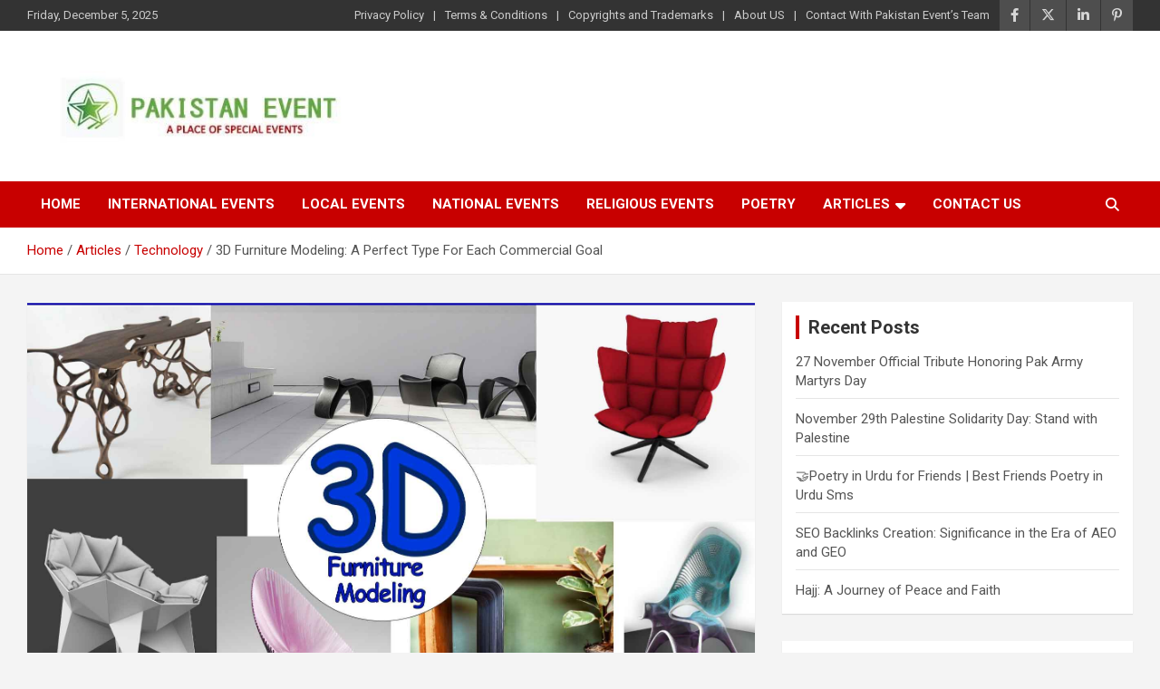

--- FILE ---
content_type: text/html; charset=UTF-8
request_url: https://pakistanevent.com/3d-furniture-modeling-a-perfect-type-for-each-commercial-goal/
body_size: 14851
content:
<!doctype html>
<html lang="en-US">
<head>
	
	<meta name="google-site-verification" content="riES_Eow8RenfH-wyquxQ038gKxRW8LM8rFH75By3cw" />
	
	<meta charset="UTF-8">
	<meta name="viewport" content="width=device-width, initial-scale=1, shrink-to-fit=no">
	<link rel="profile" href="https://gmpg.org/xfn/11">

	<meta name='robots' content='index, follow, max-image-preview:large, max-snippet:-1, max-video-preview:-1' />
	<style>img:is([sizes="auto" i], [sizes^="auto," i]) { contain-intrinsic-size: 3000px 1500px }</style>
	
	<!-- This site is optimized with the Yoast SEO plugin v25.9 - https://yoast.com/wordpress/plugins/seo/ -->
	<title>3D Furniture Modeling: A Perfect Type For Each Commercial Goal</title>
	<meta name="description" content="3D Furniture Modeling For Promotional Materials In the event that outreach group needs pictures for indexes or other special materials quick." />
	<link rel="canonical" href="https://pakistanevent.com/3d-furniture-modeling-a-perfect-type-for-each-commercial-goal/" />
	<meta property="og:locale" content="en_US" />
	<meta property="og:type" content="article" />
	<meta property="og:title" content="3D Furniture Modeling: A Perfect Type For Each Commercial Goal" />
	<meta property="og:description" content="3D Furniture Modeling For Promotional Materials In the event that outreach group needs pictures for indexes or other special materials quick." />
	<meta property="og:url" content="https://pakistanevent.com/3d-furniture-modeling-a-perfect-type-for-each-commercial-goal/" />
	<meta property="og:site_name" content="Pakistan Event" />
	<meta property="article:publisher" content="https://www.facebook.com/pakistan.special.event" />
	<meta property="article:published_time" content="2021-05-22T06:21:11+00:00" />
	<meta property="article:modified_time" content="2022-08-11T07:51:54+00:00" />
	<meta property="og:image" content="https://pakistanevent.com/wp-content/uploads/2021/05/Untitled-2.jpg" />
	<meta property="og:image:width" content="1920" />
	<meta property="og:image:height" content="1080" />
	<meta property="og:image:type" content="image/jpeg" />
	<meta name="author" content="Ahsan Ali" />
	<meta name="twitter:card" content="summary_large_image" />
	<meta name="twitter:creator" content="@Pakistan_event" />
	<meta name="twitter:site" content="@Pakistan_event" />
	<meta name="twitter:label1" content="Written by" />
	<meta name="twitter:data1" content="Ahsan Ali" />
	<meta name="twitter:label2" content="Est. reading time" />
	<meta name="twitter:data2" content="4 minutes" />
	<script type="application/ld+json" class="yoast-schema-graph">{"@context":"https://schema.org","@graph":[{"@type":"Article","@id":"https://pakistanevent.com/3d-furniture-modeling-a-perfect-type-for-each-commercial-goal/#article","isPartOf":{"@id":"https://pakistanevent.com/3d-furniture-modeling-a-perfect-type-for-each-commercial-goal/"},"author":{"name":"Ahsan Ali","@id":"https://pakistanevent.com/#/schema/person/05b82c2e83de89855cfa2e5fb814dd12"},"headline":"3D Furniture Modeling: A Perfect Type For Each Commercial Goal","datePublished":"2021-05-22T06:21:11+00:00","dateModified":"2022-08-11T07:51:54+00:00","mainEntityOfPage":{"@id":"https://pakistanevent.com/3d-furniture-modeling-a-perfect-type-for-each-commercial-goal/"},"wordCount":1164,"commentCount":0,"publisher":{"@id":"https://pakistanevent.com/#organization"},"image":{"@id":"https://pakistanevent.com/3d-furniture-modeling-a-perfect-type-for-each-commercial-goal/#primaryimage"},"thumbnailUrl":"https://pakistanevent.com/wp-content/uploads/2021/05/Untitled-2.jpg","keywords":["3d furniture design","3d furniture drawing","3d furniture library","3D Furniture Modeling","3d furniture sketchup","classic furniture 3d models","luxury furniture 3d models","rendered floor plan"],"articleSection":["Technology"],"inLanguage":"en-US","potentialAction":[{"@type":"CommentAction","name":"Comment","target":["https://pakistanevent.com/3d-furniture-modeling-a-perfect-type-for-each-commercial-goal/#respond"]}]},{"@type":"WebPage","@id":"https://pakistanevent.com/3d-furniture-modeling-a-perfect-type-for-each-commercial-goal/","url":"https://pakistanevent.com/3d-furniture-modeling-a-perfect-type-for-each-commercial-goal/","name":"3D Furniture Modeling: A Perfect Type For Each Commercial Goal","isPartOf":{"@id":"https://pakistanevent.com/#website"},"primaryImageOfPage":{"@id":"https://pakistanevent.com/3d-furniture-modeling-a-perfect-type-for-each-commercial-goal/#primaryimage"},"image":{"@id":"https://pakistanevent.com/3d-furniture-modeling-a-perfect-type-for-each-commercial-goal/#primaryimage"},"thumbnailUrl":"https://pakistanevent.com/wp-content/uploads/2021/05/Untitled-2.jpg","datePublished":"2021-05-22T06:21:11+00:00","dateModified":"2022-08-11T07:51:54+00:00","description":"3D Furniture Modeling For Promotional Materials In the event that outreach group needs pictures for indexes or other special materials quick.","breadcrumb":{"@id":"https://pakistanevent.com/3d-furniture-modeling-a-perfect-type-for-each-commercial-goal/#breadcrumb"},"inLanguage":"en-US","potentialAction":[{"@type":"ReadAction","target":["https://pakistanevent.com/3d-furniture-modeling-a-perfect-type-for-each-commercial-goal/"]}]},{"@type":"ImageObject","inLanguage":"en-US","@id":"https://pakistanevent.com/3d-furniture-modeling-a-perfect-type-for-each-commercial-goal/#primaryimage","url":"https://pakistanevent.com/wp-content/uploads/2021/05/Untitled-2.jpg","contentUrl":"https://pakistanevent.com/wp-content/uploads/2021/05/Untitled-2.jpg","width":1920,"height":1080},{"@type":"BreadcrumbList","@id":"https://pakistanevent.com/3d-furniture-modeling-a-perfect-type-for-each-commercial-goal/#breadcrumb","itemListElement":[{"@type":"ListItem","position":1,"name":"Home","item":"https://pakistanevent.com/"},{"@type":"ListItem","position":2,"name":"3D Furniture Modeling: A Perfect Type For Each Commercial Goal"}]},{"@type":"WebSite","@id":"https://pakistanevent.com/#website","url":"https://pakistanevent.com/","name":"Pakistan Event","description":"Place of Special Events","publisher":{"@id":"https://pakistanevent.com/#organization"},"potentialAction":[{"@type":"SearchAction","target":{"@type":"EntryPoint","urlTemplate":"https://pakistanevent.com/?s={search_term_string}"},"query-input":{"@type":"PropertyValueSpecification","valueRequired":true,"valueName":"search_term_string"}}],"inLanguage":"en-US"},{"@type":"Organization","@id":"https://pakistanevent.com/#organization","name":"Pakistan Event","url":"https://pakistanevent.com/","logo":{"@type":"ImageObject","inLanguage":"en-US","@id":"https://pakistanevent.com/#/schema/logo/image/","url":"https://pakistanevent.com/wp-content/uploads/2021/04/logo.png","contentUrl":"https://pakistanevent.com/wp-content/uploads/2021/04/logo.png","width":1200,"height":1200,"caption":"Pakistan Event"},"image":{"@id":"https://pakistanevent.com/#/schema/logo/image/"},"sameAs":["https://www.facebook.com/pakistan.special.event","https://x.com/Pakistan_event"]},{"@type":"Person","@id":"https://pakistanevent.com/#/schema/person/05b82c2e83de89855cfa2e5fb814dd12","name":"Ahsan Ali","image":{"@type":"ImageObject","inLanguage":"en-US","@id":"https://pakistanevent.com/#/schema/person/image/","url":"https://secure.gravatar.com/avatar/e6fe31a28118b389e35cd86d759164358120887046370cf17a9b6c298a640374?s=96&d=mm&r=g","contentUrl":"https://secure.gravatar.com/avatar/e6fe31a28118b389e35cd86d759164358120887046370cf17a9b6c298a640374?s=96&d=mm&r=g","caption":"Ahsan Ali"},"sameAs":["https://pakistanevent.com"],"url":"https://pakistanevent.com/author/admin/"}]}</script>
	<!-- / Yoast SEO plugin. -->


<link rel='dns-prefetch' href='//fonts.googleapis.com' />
<link rel="alternate" type="application/rss+xml" title="Pakistan Event &raquo; Feed" href="https://pakistanevent.com/feed/" />
<link rel="alternate" type="application/rss+xml" title="Pakistan Event &raquo; Comments Feed" href="https://pakistanevent.com/comments/feed/" />
<link rel="alternate" type="application/rss+xml" title="Pakistan Event &raquo; 3D Furniture Modeling: A Perfect Type For Each Commercial Goal Comments Feed" href="https://pakistanevent.com/3d-furniture-modeling-a-perfect-type-for-each-commercial-goal/feed/" />
<style id='wp-emoji-styles-inline-css' type='text/css'>

	img.wp-smiley, img.emoji {
		display: inline !important;
		border: none !important;
		box-shadow: none !important;
		height: 1em !important;
		width: 1em !important;
		margin: 0 0.07em !important;
		vertical-align: -0.1em !important;
		background: none !important;
		padding: 0 !important;
	}
</style>
<link rel='stylesheet' id='wp-block-library-css' href='https://pakistanevent.com/wp-includes/css/dist/block-library/style.min.css?ver=6.8.3' type='text/css' media='all' />
<style id='classic-theme-styles-inline-css' type='text/css'>
/*! This file is auto-generated */
.wp-block-button__link{color:#fff;background-color:#32373c;border-radius:9999px;box-shadow:none;text-decoration:none;padding:calc(.667em + 2px) calc(1.333em + 2px);font-size:1.125em}.wp-block-file__button{background:#32373c;color:#fff;text-decoration:none}
</style>
<style id='global-styles-inline-css' type='text/css'>
:root{--wp--preset--aspect-ratio--square: 1;--wp--preset--aspect-ratio--4-3: 4/3;--wp--preset--aspect-ratio--3-4: 3/4;--wp--preset--aspect-ratio--3-2: 3/2;--wp--preset--aspect-ratio--2-3: 2/3;--wp--preset--aspect-ratio--16-9: 16/9;--wp--preset--aspect-ratio--9-16: 9/16;--wp--preset--color--black: #000000;--wp--preset--color--cyan-bluish-gray: #abb8c3;--wp--preset--color--white: #ffffff;--wp--preset--color--pale-pink: #f78da7;--wp--preset--color--vivid-red: #cf2e2e;--wp--preset--color--luminous-vivid-orange: #ff6900;--wp--preset--color--luminous-vivid-amber: #fcb900;--wp--preset--color--light-green-cyan: #7bdcb5;--wp--preset--color--vivid-green-cyan: #00d084;--wp--preset--color--pale-cyan-blue: #8ed1fc;--wp--preset--color--vivid-cyan-blue: #0693e3;--wp--preset--color--vivid-purple: #9b51e0;--wp--preset--gradient--vivid-cyan-blue-to-vivid-purple: linear-gradient(135deg,rgba(6,147,227,1) 0%,rgb(155,81,224) 100%);--wp--preset--gradient--light-green-cyan-to-vivid-green-cyan: linear-gradient(135deg,rgb(122,220,180) 0%,rgb(0,208,130) 100%);--wp--preset--gradient--luminous-vivid-amber-to-luminous-vivid-orange: linear-gradient(135deg,rgba(252,185,0,1) 0%,rgba(255,105,0,1) 100%);--wp--preset--gradient--luminous-vivid-orange-to-vivid-red: linear-gradient(135deg,rgba(255,105,0,1) 0%,rgb(207,46,46) 100%);--wp--preset--gradient--very-light-gray-to-cyan-bluish-gray: linear-gradient(135deg,rgb(238,238,238) 0%,rgb(169,184,195) 100%);--wp--preset--gradient--cool-to-warm-spectrum: linear-gradient(135deg,rgb(74,234,220) 0%,rgb(151,120,209) 20%,rgb(207,42,186) 40%,rgb(238,44,130) 60%,rgb(251,105,98) 80%,rgb(254,248,76) 100%);--wp--preset--gradient--blush-light-purple: linear-gradient(135deg,rgb(255,206,236) 0%,rgb(152,150,240) 100%);--wp--preset--gradient--blush-bordeaux: linear-gradient(135deg,rgb(254,205,165) 0%,rgb(254,45,45) 50%,rgb(107,0,62) 100%);--wp--preset--gradient--luminous-dusk: linear-gradient(135deg,rgb(255,203,112) 0%,rgb(199,81,192) 50%,rgb(65,88,208) 100%);--wp--preset--gradient--pale-ocean: linear-gradient(135deg,rgb(255,245,203) 0%,rgb(182,227,212) 50%,rgb(51,167,181) 100%);--wp--preset--gradient--electric-grass: linear-gradient(135deg,rgb(202,248,128) 0%,rgb(113,206,126) 100%);--wp--preset--gradient--midnight: linear-gradient(135deg,rgb(2,3,129) 0%,rgb(40,116,252) 100%);--wp--preset--font-size--small: 13px;--wp--preset--font-size--medium: 20px;--wp--preset--font-size--large: 36px;--wp--preset--font-size--x-large: 42px;--wp--preset--spacing--20: 0.44rem;--wp--preset--spacing--30: 0.67rem;--wp--preset--spacing--40: 1rem;--wp--preset--spacing--50: 1.5rem;--wp--preset--spacing--60: 2.25rem;--wp--preset--spacing--70: 3.38rem;--wp--preset--spacing--80: 5.06rem;--wp--preset--shadow--natural: 6px 6px 9px rgba(0, 0, 0, 0.2);--wp--preset--shadow--deep: 12px 12px 50px rgba(0, 0, 0, 0.4);--wp--preset--shadow--sharp: 6px 6px 0px rgba(0, 0, 0, 0.2);--wp--preset--shadow--outlined: 6px 6px 0px -3px rgba(255, 255, 255, 1), 6px 6px rgba(0, 0, 0, 1);--wp--preset--shadow--crisp: 6px 6px 0px rgba(0, 0, 0, 1);}:where(.is-layout-flex){gap: 0.5em;}:where(.is-layout-grid){gap: 0.5em;}body .is-layout-flex{display: flex;}.is-layout-flex{flex-wrap: wrap;align-items: center;}.is-layout-flex > :is(*, div){margin: 0;}body .is-layout-grid{display: grid;}.is-layout-grid > :is(*, div){margin: 0;}:where(.wp-block-columns.is-layout-flex){gap: 2em;}:where(.wp-block-columns.is-layout-grid){gap: 2em;}:where(.wp-block-post-template.is-layout-flex){gap: 1.25em;}:where(.wp-block-post-template.is-layout-grid){gap: 1.25em;}.has-black-color{color: var(--wp--preset--color--black) !important;}.has-cyan-bluish-gray-color{color: var(--wp--preset--color--cyan-bluish-gray) !important;}.has-white-color{color: var(--wp--preset--color--white) !important;}.has-pale-pink-color{color: var(--wp--preset--color--pale-pink) !important;}.has-vivid-red-color{color: var(--wp--preset--color--vivid-red) !important;}.has-luminous-vivid-orange-color{color: var(--wp--preset--color--luminous-vivid-orange) !important;}.has-luminous-vivid-amber-color{color: var(--wp--preset--color--luminous-vivid-amber) !important;}.has-light-green-cyan-color{color: var(--wp--preset--color--light-green-cyan) !important;}.has-vivid-green-cyan-color{color: var(--wp--preset--color--vivid-green-cyan) !important;}.has-pale-cyan-blue-color{color: var(--wp--preset--color--pale-cyan-blue) !important;}.has-vivid-cyan-blue-color{color: var(--wp--preset--color--vivid-cyan-blue) !important;}.has-vivid-purple-color{color: var(--wp--preset--color--vivid-purple) !important;}.has-black-background-color{background-color: var(--wp--preset--color--black) !important;}.has-cyan-bluish-gray-background-color{background-color: var(--wp--preset--color--cyan-bluish-gray) !important;}.has-white-background-color{background-color: var(--wp--preset--color--white) !important;}.has-pale-pink-background-color{background-color: var(--wp--preset--color--pale-pink) !important;}.has-vivid-red-background-color{background-color: var(--wp--preset--color--vivid-red) !important;}.has-luminous-vivid-orange-background-color{background-color: var(--wp--preset--color--luminous-vivid-orange) !important;}.has-luminous-vivid-amber-background-color{background-color: var(--wp--preset--color--luminous-vivid-amber) !important;}.has-light-green-cyan-background-color{background-color: var(--wp--preset--color--light-green-cyan) !important;}.has-vivid-green-cyan-background-color{background-color: var(--wp--preset--color--vivid-green-cyan) !important;}.has-pale-cyan-blue-background-color{background-color: var(--wp--preset--color--pale-cyan-blue) !important;}.has-vivid-cyan-blue-background-color{background-color: var(--wp--preset--color--vivid-cyan-blue) !important;}.has-vivid-purple-background-color{background-color: var(--wp--preset--color--vivid-purple) !important;}.has-black-border-color{border-color: var(--wp--preset--color--black) !important;}.has-cyan-bluish-gray-border-color{border-color: var(--wp--preset--color--cyan-bluish-gray) !important;}.has-white-border-color{border-color: var(--wp--preset--color--white) !important;}.has-pale-pink-border-color{border-color: var(--wp--preset--color--pale-pink) !important;}.has-vivid-red-border-color{border-color: var(--wp--preset--color--vivid-red) !important;}.has-luminous-vivid-orange-border-color{border-color: var(--wp--preset--color--luminous-vivid-orange) !important;}.has-luminous-vivid-amber-border-color{border-color: var(--wp--preset--color--luminous-vivid-amber) !important;}.has-light-green-cyan-border-color{border-color: var(--wp--preset--color--light-green-cyan) !important;}.has-vivid-green-cyan-border-color{border-color: var(--wp--preset--color--vivid-green-cyan) !important;}.has-pale-cyan-blue-border-color{border-color: var(--wp--preset--color--pale-cyan-blue) !important;}.has-vivid-cyan-blue-border-color{border-color: var(--wp--preset--color--vivid-cyan-blue) !important;}.has-vivid-purple-border-color{border-color: var(--wp--preset--color--vivid-purple) !important;}.has-vivid-cyan-blue-to-vivid-purple-gradient-background{background: var(--wp--preset--gradient--vivid-cyan-blue-to-vivid-purple) !important;}.has-light-green-cyan-to-vivid-green-cyan-gradient-background{background: var(--wp--preset--gradient--light-green-cyan-to-vivid-green-cyan) !important;}.has-luminous-vivid-amber-to-luminous-vivid-orange-gradient-background{background: var(--wp--preset--gradient--luminous-vivid-amber-to-luminous-vivid-orange) !important;}.has-luminous-vivid-orange-to-vivid-red-gradient-background{background: var(--wp--preset--gradient--luminous-vivid-orange-to-vivid-red) !important;}.has-very-light-gray-to-cyan-bluish-gray-gradient-background{background: var(--wp--preset--gradient--very-light-gray-to-cyan-bluish-gray) !important;}.has-cool-to-warm-spectrum-gradient-background{background: var(--wp--preset--gradient--cool-to-warm-spectrum) !important;}.has-blush-light-purple-gradient-background{background: var(--wp--preset--gradient--blush-light-purple) !important;}.has-blush-bordeaux-gradient-background{background: var(--wp--preset--gradient--blush-bordeaux) !important;}.has-luminous-dusk-gradient-background{background: var(--wp--preset--gradient--luminous-dusk) !important;}.has-pale-ocean-gradient-background{background: var(--wp--preset--gradient--pale-ocean) !important;}.has-electric-grass-gradient-background{background: var(--wp--preset--gradient--electric-grass) !important;}.has-midnight-gradient-background{background: var(--wp--preset--gradient--midnight) !important;}.has-small-font-size{font-size: var(--wp--preset--font-size--small) !important;}.has-medium-font-size{font-size: var(--wp--preset--font-size--medium) !important;}.has-large-font-size{font-size: var(--wp--preset--font-size--large) !important;}.has-x-large-font-size{font-size: var(--wp--preset--font-size--x-large) !important;}
:where(.wp-block-post-template.is-layout-flex){gap: 1.25em;}:where(.wp-block-post-template.is-layout-grid){gap: 1.25em;}
:where(.wp-block-columns.is-layout-flex){gap: 2em;}:where(.wp-block-columns.is-layout-grid){gap: 2em;}
:root :where(.wp-block-pullquote){font-size: 1.5em;line-height: 1.6;}
</style>
<link rel='stylesheet' id='contact-form-7-css' href='https://pakistanevent.com/wp-content/plugins/contact-form-7/includes/css/styles.css?ver=6.1.4' type='text/css' media='all' />
<link rel='stylesheet' id='bootstrap-style-css' href='https://pakistanevent.com/wp-content/themes/newscard/assets/library/bootstrap/css/bootstrap.min.css?ver=4.0.0' type='text/css' media='all' />
<link rel='stylesheet' id='font-awesome-style-css' href='https://pakistanevent.com/wp-content/themes/newscard/assets/library/font-awesome/css/all.min.css?ver=6.8.3' type='text/css' media='all' />
<link rel='stylesheet' id='newscard-google-fonts-css' href='//fonts.googleapis.com/css?family=Roboto%3A100%2C300%2C300i%2C400%2C400i%2C500%2C500i%2C700%2C700i&#038;ver=6.8.3' type='text/css' media='all' />
<link rel='stylesheet' id='newscard-style-css' href='https://pakistanevent.com/wp-content/themes/newscard/style.css?ver=6.8.3' type='text/css' media='all' />
<script type="text/javascript" src="https://pakistanevent.com/wp-includes/js/jquery/jquery.min.js?ver=3.7.1" id="jquery-core-js"></script>
<script type="text/javascript" src="https://pakistanevent.com/wp-includes/js/jquery/jquery-migrate.min.js?ver=3.4.1" id="jquery-migrate-js"></script>
<!--[if lt IE 9]>
<script type="text/javascript" src="https://pakistanevent.com/wp-content/themes/newscard/assets/js/html5.js?ver=3.7.3" id="html5-js"></script>
<![endif]-->
<link rel="https://api.w.org/" href="https://pakistanevent.com/wp-json/" /><link rel="alternate" title="JSON" type="application/json" href="https://pakistanevent.com/wp-json/wp/v2/posts/706" /><link rel="EditURI" type="application/rsd+xml" title="RSD" href="https://pakistanevent.com/xmlrpc.php?rsd" />
<meta name="generator" content="WordPress 6.8.3" />
<link rel='shortlink' href='https://pakistanevent.com/?p=706' />
<link rel="alternate" title="oEmbed (JSON)" type="application/json+oembed" href="https://pakistanevent.com/wp-json/oembed/1.0/embed?url=https%3A%2F%2Fpakistanevent.com%2F3d-furniture-modeling-a-perfect-type-for-each-commercial-goal%2F" />
<link rel="alternate" title="oEmbed (XML)" type="text/xml+oembed" href="https://pakistanevent.com/wp-json/oembed/1.0/embed?url=https%3A%2F%2Fpakistanevent.com%2F3d-furniture-modeling-a-perfect-type-for-each-commercial-goal%2F&#038;format=xml" />
<link rel="pingback" href="https://pakistanevent.com/xmlrpc.php">		<style type="text/css">
					.site-title,
			.site-description {
				position: absolute;
				clip: rect(1px, 1px, 1px, 1px);
			}
				</style>
		<link rel="icon" href="https://pakistanevent.com/wp-content/uploads/2021/12/cropped-Logo-32x32.jpg" sizes="32x32" />
<link rel="icon" href="https://pakistanevent.com/wp-content/uploads/2021/12/cropped-Logo-192x192.jpg" sizes="192x192" />
<link rel="apple-touch-icon" href="https://pakistanevent.com/wp-content/uploads/2021/12/cropped-Logo-180x180.jpg" />
<meta name="msapplication-TileImage" content="https://pakistanevent.com/wp-content/uploads/2021/12/cropped-Logo-270x270.jpg" />
</head>

<body class="wp-singular post-template-default single single-post postid-706 single-format-standard wp-custom-logo wp-theme-newscard theme-body group-blog">

<div id="page" class="site">
	<a class="skip-link screen-reader-text" href="#content">Skip to content</a>
	
	<header id="masthead" class="site-header">
					<div class="info-bar infobar-links-on">
				<div class="container">
					<div class="row gutter-10">
						<div class="col col-sm contact-section">
							<div class="date">
								<ul><li>Friday, December 5, 2025</li></ul>
							</div>
						</div><!-- .contact-section -->

													<div class="col-auto social-profiles order-md-3">
								
		<ul class="clearfix">
							<li><a target="_blank" rel="noopener noreferrer" href="https://www.facebook.com/pakistan.special.event"></a></li>
							<li><a target="_blank" rel="noopener noreferrer" href="https://twitter.com/Pakistan_event"></a></li>
							<li><a target="_blank" rel="noopener noreferrer" href="https://www.linkedin.com/in/pakistanevent/"></a></li>
							<li><a target="_blank" rel="noopener noreferrer" href="https://www.pinterest.com/pakistanevent/"></a></li>
					</ul>
								</div><!-- .social-profile -->
													<div class="col-md-auto infobar-links order-md-2">
								<button class="infobar-links-menu-toggle">Responsive Menu</button>
								<ul class="clearfix"><li id="menu-item-87" class="menu-item menu-item-type-post_type menu-item-object-page menu-item-privacy-policy menu-item-87"><a rel="privacy-policy" href="https://pakistanevent.com/privacy-policy/">Privacy Policy</a></li>
<li id="menu-item-90" class="menu-item menu-item-type-post_type menu-item-object-page menu-item-90"><a href="https://pakistanevent.com/terms-conditions/">Terms &#038; Conditions</a></li>
<li id="menu-item-89" class="menu-item menu-item-type-post_type menu-item-object-page menu-item-89"><a href="https://pakistanevent.com/copyright/">Copyrights and Trademarks</a></li>
<li id="menu-item-105" class="menu-item menu-item-type-post_type menu-item-object-page menu-item-105"><a href="https://pakistanevent.com/about-us/">About US</a></li>
<li id="menu-item-2525" class="menu-item menu-item-type-post_type menu-item-object-page menu-item-2525"><a href="https://pakistanevent.com/contact-us/">Contact With Pakistan Event&#8217;s Team</a></li>
</ul>							</div><!-- .infobar-links -->
											</div><!-- .row -->
          		</div><!-- .container -->
        	</div><!-- .infobar -->
        		<nav class="navbar navbar-expand-lg d-block">
			<div class="navbar-head" >
				<div class="container">
					<div class="row navbar-head-row align-items-center">
						<div class="col-lg-4">
							<div class="site-branding navbar-brand">
								<a href="https://pakistanevent.com/" class="custom-logo-link" rel="home"><img width="430" height="118" src="https://pakistanevent.com/wp-content/uploads/2021/12/cropped-Pakistan-event.jpg" class="custom-logo" alt="Pakistan Event" decoding="async" fetchpriority="high" srcset="https://pakistanevent.com/wp-content/uploads/2021/12/cropped-Pakistan-event.jpg 430w, https://pakistanevent.com/wp-content/uploads/2021/12/cropped-Pakistan-event-300x82.jpg 300w" sizes="(max-width: 430px) 100vw, 430px" /></a>									<h2 class="site-title"><a href="https://pakistanevent.com/" rel="home">Pakistan Event</a></h2>
																	<p class="site-description">Place of Special Events</p>
															</div><!-- .site-branding .navbar-brand -->
						</div>
											</div><!-- .row -->
				</div><!-- .container -->
			</div><!-- .navbar-head -->
			<div class="navigation-bar">
				<div class="navigation-bar-top">
					<div class="container">
						<button class="navbar-toggler menu-toggle" type="button" data-toggle="collapse" data-target="#navbarCollapse" aria-controls="navbarCollapse" aria-expanded="false" aria-label="Toggle navigation"></button>
						<span class="search-toggle"></span>
					</div><!-- .container -->
					<div class="search-bar">
						<div class="container">
							<div class="search-block off">
								<form action="https://pakistanevent.com/" method="get" class="search-form">
	<label class="assistive-text"> Search </label>
	<div class="input-group">
		<input type="search" value="" placeholder="Search" class="form-control s" name="s">
		<div class="input-group-prepend">
			<button class="btn btn-theme">Search</button>
		</div>
	</div>
</form><!-- .search-form -->
							</div><!-- .search-box -->
						</div><!-- .container -->
					</div><!-- .search-bar -->
				</div><!-- .navigation-bar-top -->
				<div class="navbar-main">
					<div class="container">
						<div class="collapse navbar-collapse" id="navbarCollapse">
							<div id="site-navigation" class="main-navigation nav-uppercase" role="navigation">
								<ul class="nav-menu navbar-nav d-lg-block"><li id="menu-item-621" class="menu-item menu-item-type-custom menu-item-object-custom menu-item-home menu-item-621"><a href="https://pakistanevent.com/">Home</a></li>
<li id="menu-item-935" class="menu-item menu-item-type-taxonomy menu-item-object-category menu-item-935"><a href="https://pakistanevent.com/category/international-events/">International Events</a></li>
<li id="menu-item-936" class="menu-item menu-item-type-taxonomy menu-item-object-category menu-item-936"><a href="https://pakistanevent.com/category/local-events/">Local Events</a></li>
<li id="menu-item-937" class="menu-item menu-item-type-taxonomy menu-item-object-category menu-item-937"><a href="https://pakistanevent.com/category/national-events/">National Events</a></li>
<li id="menu-item-3351" class="menu-item menu-item-type-taxonomy menu-item-object-category menu-item-3351"><a href="https://pakistanevent.com/category/religious-events/">Religious Events</a></li>
<li id="menu-item-3350" class="menu-item menu-item-type-taxonomy menu-item-object-category menu-item-3350"><a href="https://pakistanevent.com/category/poetry/">Poetry</a></li>
<li id="menu-item-3352" class="menu-item menu-item-type-taxonomy menu-item-object-category current-post-ancestor menu-item-has-children menu-item-3352"><a href="https://pakistanevent.com/category/articles/">Articles</a>
<ul class="sub-menu">
	<li id="menu-item-3356" class="menu-item menu-item-type-taxonomy menu-item-object-category current-post-ancestor current-menu-parent current-post-parent menu-item-3356"><a href="https://pakistanevent.com/category/articles/technology/">Technology</a></li>
	<li id="menu-item-3431" class="menu-item menu-item-type-taxonomy menu-item-object-category menu-item-3431"><a href="https://pakistanevent.com/category/articles/fashion/">Fashion</a></li>
	<li id="menu-item-3432" class="menu-item menu-item-type-taxonomy menu-item-object-category menu-item-3432"><a href="https://pakistanevent.com/category/articles/lifestyle/">Lifestyle</a></li>
	<li id="menu-item-3429" class="menu-item menu-item-type-taxonomy menu-item-object-category menu-item-3429"><a href="https://pakistanevent.com/category/articles/business/">Business</a></li>
	<li id="menu-item-3430" class="menu-item menu-item-type-taxonomy menu-item-object-category menu-item-3430"><a href="https://pakistanevent.com/category/articles/education/">Education</a></li>
	<li id="menu-item-3355" class="menu-item menu-item-type-taxonomy menu-item-object-category menu-item-3355"><a href="https://pakistanevent.com/category/articles/gifts/">Gifts</a></li>
	<li id="menu-item-3354" class="menu-item menu-item-type-taxonomy menu-item-object-category menu-item-3354"><a href="https://pakistanevent.com/category/articles/gaming/">Gaming</a></li>
	<li id="menu-item-3428" class="menu-item menu-item-type-taxonomy menu-item-object-category menu-item-3428"><a href="https://pakistanevent.com/category/articles/auto/">Auto</a></li>
	<li id="menu-item-3433" class="menu-item menu-item-type-taxonomy menu-item-object-category menu-item-3433"><a href="https://pakistanevent.com/category/articles/tips-tricks/">Tips &amp; Tricks</a></li>
</ul>
</li>
<li id="menu-item-3989" class="menu-item menu-item-type-custom menu-item-object-custom menu-item-3989"><a href="https://pakistanevent.com/contact-us/">Contact US</a></li>
</ul>							</div><!-- #site-navigation .main-navigation -->
						</div><!-- .navbar-collapse -->
						<div class="nav-search">
							<span class="search-toggle"></span>
						</div><!-- .nav-search -->
					</div><!-- .container -->
				</div><!-- .navbar-main -->
			</div><!-- .navigation-bar -->
		</nav><!-- .navbar -->

		
		
					<div id="breadcrumb">
				<div class="container">
					<div role="navigation" aria-label="Breadcrumbs" class="breadcrumb-trail breadcrumbs" itemprop="breadcrumb"><ul class="trail-items" itemscope itemtype="http://schema.org/BreadcrumbList"><meta name="numberOfItems" content="4" /><meta name="itemListOrder" content="Ascending" /><li itemprop="itemListElement" itemscope itemtype="http://schema.org/ListItem" class="trail-item trail-begin"><a href="https://pakistanevent.com/" rel="home" itemprop="item"><span itemprop="name">Home</span></a><meta itemprop="position" content="1" /></li><li itemprop="itemListElement" itemscope itemtype="http://schema.org/ListItem" class="trail-item"><a href="https://pakistanevent.com/category/articles/" itemprop="item"><span itemprop="name">Articles</span></a><meta itemprop="position" content="2" /></li><li itemprop="itemListElement" itemscope itemtype="http://schema.org/ListItem" class="trail-item"><a href="https://pakistanevent.com/category/articles/technology/" itemprop="item"><span itemprop="name">Technology</span></a><meta itemprop="position" content="3" /></li><li itemprop="itemListElement" itemscope itemtype="http://schema.org/ListItem" class="trail-item trail-end"><span itemprop="name">3D Furniture Modeling: A Perfect Type For Each Commercial Goal</span><meta itemprop="position" content="4" /></li></ul></div>				</div>
			</div><!-- .breadcrumb -->
			</header><!-- #masthead --><div id="content" class="site-content">
	<div class="container">
		<div class="row justify-content-center site-content-row">
			<div id="primary" class="content-area col-lg-8">
				<main id="main" class="site-main">

						<div class="post-706 post type-post status-publish format-standard has-post-thumbnail hentry category-technology tag-3d-furniture-design tag-3d-furniture-drawing tag-3d-furniture-library tag-3d-furniture-modeling tag-3d-furniture-sketchup tag-classic-furniture-3d-models tag-luxury-furniture-3d-models tag-rendered-floor-plan">

		
					<figure class="post-featured-image page-single-img-wrap">
						<div class="post-img" style="background-image: url('https://pakistanevent.com/wp-content/uploads/2021/05/Untitled-2.jpg');"></div>
											</figure><!-- .post-featured-image .page-single-img-wrap -->

				
				<div class="entry-meta category-meta">
					<div class="cat-links"><a href="https://pakistanevent.com/category/articles/technology/" rel="category tag">Technology</a></div>
				</div><!-- .entry-meta -->

			
					<header class="entry-header">
				<h1 class="entry-title">3D Furniture Modeling: A Perfect Type For Each Commercial Goal</h1>
									<div class="entry-meta">
						<div class="date"><a href="https://pakistanevent.com/3d-furniture-modeling-a-perfect-type-for-each-commercial-goal/" title="3D Furniture Modeling: A Perfect Type For Each Commercial Goal">May 22, 2021</a> </div> <div class="by-author vcard author"><a href="https://pakistanevent.com/author/admin/">Ahsan Ali</a> </div>											</div><!-- .entry-meta -->
								</header>
				<div class="entry-content">
			
<p>3D furniture modeling displaying is a compelling method of delivering visuals for showcasing. CGI is quicker to make than photographs and yields something very similar or better outcomes – 3D symbolism fits any business objectives easily. In any case, there is as yet an inquiry – what sort of furniture 3D demonstrating to arrange from a 3D <a href="https://skrenders.com/3d-floor-plan/">rendered floor plan</a> organization? All things considered, there is no &#8220;one size fits all&#8221; with regards to CG visuals. To discover, go along with us today as we investigate various methods of utilizing such pictures just as which type is awesome every one of those objectives.&nbsp;</p>



<h2 class="wp-block-heading">What is 3D Furniture Modeling?</h2>



<p>People from different corporations turn to 3D modelmaking for artistic purposes. For manufacturing, the household-we need a 3D model-making service, at the point when we want to create commercial 3D demonstrations and when we have to develop high-level 3D previews. 3D model simulators come with a variety of means of obtaining amazing videos. They not only suit in this behalf of shop bidders, real estate agents, trading companies, product developers, etc. in this manner, they also benefit the society. For example, real estate developers need a 3D printing solution to acquire the rendering or presentation of small residences. 3D Simulators: A Growing Trend In case you have not heard about 3D simulators at some point in time, it is likely that you would be unaware of their potentials.</p>



<h2 class="wp-block-heading">The Different Types of 3D Furniture Modeling</h2>



<figure class="wp-block-image size-large"><img decoding="async" width="1024" height="576" src="https://pakistanevent.com/wp-content/uploads/2021/10/The-Different-Types-of-3D-Furniture-Modeling-1024x576.jpg" alt="The Different Types of 3D Furniture Modeling
" class="wp-image-3127" srcset="https://pakistanevent.com/wp-content/uploads/2021/10/The-Different-Types-of-3D-Furniture-Modeling-1024x576.jpg 1024w, https://pakistanevent.com/wp-content/uploads/2021/10/The-Different-Types-of-3D-Furniture-Modeling-300x169.jpg 300w, https://pakistanevent.com/wp-content/uploads/2021/10/The-Different-Types-of-3D-Furniture-Modeling-768x432.jpg 768w, https://pakistanevent.com/wp-content/uploads/2021/10/The-Different-Types-of-3D-Furniture-Modeling-1536x864.jpg 1536w, https://pakistanevent.com/wp-content/uploads/2021/10/The-Different-Types-of-3D-Furniture-Modeling.jpg 1920w" sizes="(max-width: 1024px) 100vw, 1024px" /></figure>



<p>There are various 3D modeling solutions in the market – rendering, animation, rapid 3D modeling, and modeling. Renderings Reserve models typically take an enormous amount of time since they are rendered into digital photographs, so they are converted into 3D images. The models are then analyzed and transferred into software, yielding them a multi-platform and even on-screen compatible presentation format. Finally, an animated 3D model is created using graphics software, mostly movie animation software. Rapid 3D Modeling Reverse engineering new visual computer software involves assembling the best of three models; an interior, exterior, and sectional drawing.</p>



<p>See More: <a href="https://eliteflowcontrol.uk/files/process-equipment.pdf" target="_blank" rel="noreferrer noopener">gas pressure regulating and metering station pdf</a> , <strong><a href="https://eliteflowcontrol.uk/lpg-equipment/" target="_blank" rel="noreferrer noopener">lpg equipment</a></strong></p>



<h2 class="wp-block-heading">How Does 3D Furniture Modeling Help your Business?</h2>



<p>You see, 3D furniture modeling turns out to be a decent method to deliver visuals for your commercial organization. No, it is not something generally requested by users who want to present their websites. However, there is a preponderance of objects for you to choose from for creating a stunning 3D model. These can be for your business idea, for instance, 3D models of various vehicles and types of furniture items. Using 3D created models, you can be sure that your concept will be presented appealingly. In this manner, 3D content can either be sold or unitized for free as a part of an informative booklet, with the 3D model used in helping your visitor get a better appreciation of your idea.</p>



<h3 class="wp-block-heading">#1. 3D Furniture Modeling For Promotional Materials&nbsp;</h3>



<p>In the event that outreach group needs pictures for indexes or other special materials quick. This calls for 3D furniture displaying – specifically item shots or ways of life. Item shots are bread-and-butter or item promoting. These are for the most part modest and quick to make. However set aside a long effort to clean and made to look wonderful and alluring. While ways of life are costly, difficult to make, require inside plan skill. Yet are significantly more successful at exhibiting stock in fitting conditions. </p>



<p>There are a few 3D displaying types that are utilized for making item shots and ways of life. And &#8220;best&#8221; relies upon what is the expected nature of results. Polygonal models are quicker and less expensive to make. Yet the degree of detail is restricted to the amount of polygons – a decent answer for normal or basic plans. 3D chiseling is the total inverse – such models are difficult to make and require fastidious. They work costly that solitary experts are able to do. Yet the outcomes pay off by being beautiful and hyper-nitty gritty, with even smallest subtleties being apparent – ideal for great furnishings.&nbsp;</p>



<h3 class="wp-block-heading">#2. 3D Furniture Modeling For Interactive Media&nbsp;</h3>



<p>New furniture plans need enlightening and shocking introductions – and this is the place where computer generated reality comes in. Why show static pictures when you can allow customers to connect with objects, turn them and experience their quality direct? Another methodology for advancing your furniture plans is through expanded reality applications. They permit possible clients to perceive how individual bits of your product fit their conditions. Regardless, there is one kind of 3D furniture demonstrating that is reasonable for intelligent media. NURMS, a more refined rendition of polygon displaying. Such models are classified &#8220;shells&#8221;, they consume less memory space. They have close to none vulnerable sides and look nitty gritty enough. So, that it&#8217;s practically difficult to track down polygon creases with unaided eye.&nbsp;</p>



<h3 class="wp-block-heading">#3. 3D Furniture Modeling For Product Websites&nbsp;</h3>



<p>Conventional promoting techniques are staying put so 3D item displaying for lean showcasing is as yet a substantial speculation. However, online business is ruling the market, and your sites need excellent visuals to back up item pages. Actually like with limited time materials item 3D displaying for sites can come in type of item shots and ways of life. Notwithstanding, present day clients need more from content they are seeing. Zoom-in, 360-degree see and different capacities would make your furniture substantially more satisfactory than static pictures. The previous would require 3D chiseling for unmatched detalization, and polygon displaying is okay for the last mentioned.&nbsp;</p>



<h3 class="wp-block-heading">#4. 3D Furniture Modeling For Testing Design Prototypes&nbsp;</h3>



<p>Plan prototyping is a costly errand with no assurance that it will pay off, except if you&#8217;re utilizing CGI. Today there is no compelling reason to create real props to check whether customers discovers new things engaging – all you need is online media and excellent <strong><a href="https://pakistanevent.com/3d-furniture-modeling-a-perfect-type-for-each-commercial-goal/">3D furniture displaying</a></strong>. Request some NURMS models from a 3D item displaying organization and let the showcasing office test how great their gathering will be. Why NURMS? It&#8217;s the best trade off between looking great, being quick and modest to deliver and rectifying results until they are perfect.&nbsp;</p>



<h3 class="wp-block-heading">#5. 3D Furniture Modeling For Customer Education Content&nbsp;</h3>



<p>In the event that your organization works in particular furnishings, it would be a smart thought to give intelligent and exhaustive manuals to clients. These 3D manuals are more about programming than 3D demonstrating and rotoscoping vfx, yet last is as yet required for clear reasons. The models don&#8217;t should be intricate – basic polygon models will do fine and dandy, simply ensure that the shape is exact and associating parts are hued to ease understanding. Another utilization for 3D furniture demonstrating is client training content – intuitive leaflets that disclose how to take advantage of things customers purchase. This is more intricate than past use, so it&#8217;s a smart thought to utilize either NURMS or 3D chiseling – whichever choice works best.</p>



<p></p>
		</div><!-- entry-content -->

		<footer class="entry-meta"><span class="tag-links"><span class="label">Tags:</span> <a href="https://pakistanevent.com/tag/3d-furniture-design/" rel="tag">3d furniture design</a>, <a href="https://pakistanevent.com/tag/3d-furniture-drawing/" rel="tag">3d furniture drawing</a>, <a href="https://pakistanevent.com/tag/3d-furniture-library/" rel="tag">3d furniture library</a>, <a href="https://pakistanevent.com/tag/3d-furniture-modeling/" rel="tag">3D Furniture Modeling</a>, <a href="https://pakistanevent.com/tag/3d-furniture-sketchup/" rel="tag">3d furniture sketchup</a>, <a href="https://pakistanevent.com/tag/classic-furniture-3d-models/" rel="tag">classic furniture 3d models</a>, <a href="https://pakistanevent.com/tag/luxury-furniture-3d-models/" rel="tag">luxury furniture 3d models</a>, <a href="https://pakistanevent.com/tag/rendered-floor-plan/" rel="tag">rendered floor plan</a></span><!-- .tag-links --></footer><!-- .entry-meta -->	</div><!-- .post-706 -->

	<nav class="navigation post-navigation" aria-label="Posts">
		<h2 class="screen-reader-text">Post navigation</h2>
		<div class="nav-links"><div class="nav-previous"><a href="https://pakistanevent.com/5-tips-for-better-online-teaching-with-help-of-modern-technology/" rel="prev">5 Tips for Better Online Teaching 2021 with Help Of Modern Technology</a></div><div class="nav-next"><a href="https://pakistanevent.com/6-ways-to-cut-furniture-marketing-expenses/" rel="next">3D Product Modeling: 6 Ways It Allows To Cut Furniture Marketing Expenses</a></div></div>
	</nav>
<div id="comments" class="comments-area">

		<div id="respond" class="comment-respond">
		<h3 id="reply-title" class="comment-reply-title">Leave a Reply <small><a rel="nofollow" id="cancel-comment-reply-link" href="/3d-furniture-modeling-a-perfect-type-for-each-commercial-goal/#respond" style="display:none;">Cancel reply</a></small></h3><form action="https://pakistanevent.com/wp-comments-post.php" method="post" id="commentform" class="comment-form"><p class="comment-notes"><span id="email-notes">Your email address will not be published.</span> <span class="required-field-message">Required fields are marked <span class="required">*</span></span></p><p class="comment-form-comment"><label for="comment">Comment <span class="required">*</span></label> <textarea id="comment" name="comment" cols="45" rows="8" maxlength="65525" required></textarea></p><p class="comment-form-author"><label for="author">Name <span class="required">*</span></label> <input id="author" name="author" type="text" value="" size="30" maxlength="245" autocomplete="name" required /></p>
<p class="comment-form-email"><label for="email">Email <span class="required">*</span></label> <input id="email" name="email" type="email" value="" size="30" maxlength="100" aria-describedby="email-notes" autocomplete="email" required /></p>
<p class="comment-form-url"><label for="url">Website</label> <input id="url" name="url" type="url" value="" size="30" maxlength="200" autocomplete="url" /></p>
<p class="comment-form-cookies-consent"><input id="wp-comment-cookies-consent" name="wp-comment-cookies-consent" type="checkbox" value="yes" /> <label for="wp-comment-cookies-consent">Save my name, email, and website in this browser for the next time I comment.</label></p>
<p class="form-submit"><input name="submit" type="submit" id="submit" class="submit" value="Post Comment" /> <input type='hidden' name='comment_post_ID' value='706' id='comment_post_ID' />
<input type='hidden' name='comment_parent' id='comment_parent' value='0' />
</p></form>	</div><!-- #respond -->
	
</div><!-- #comments -->

				</main><!-- #main -->
			</div><!-- #primary -->
			
<aside id="secondary" class="col-lg-4 widget-area" role="complementary">
	<div class="sticky-sidebar">
		
		<section id="recent-posts-2" class="widget widget_recent_entries">
		<h3 class="widget-title">Recent Posts</h3>
		<ul>
											<li>
					<a href="https://pakistanevent.com/27-november-official-tribute-honoring-pak-army-martyrs-day/">27 November Official Tribute Honoring Pak Army Martyrs Day</a>
									</li>
											<li>
					<a href="https://pakistanevent.com/november-29th-palestine-solidarity-day-stand-with-palestine/">November 29th Palestine Solidarity Day: Stand with Palestine</a>
									</li>
											<li>
					<a href="https://pakistanevent.com/poetry-in-urdu-for-friends-best-friends-poetry-in-urdu-sms/">🤝Poetry in Urdu for Friends | Best Friends Poetry in Urdu Sms</a>
									</li>
											<li>
					<a href="https://pakistanevent.com/seo-backlinks-creation-significance-in-the-era-of-aeo-and-geo/">SEO Backlinks Creation: Significance in the Era of AEO and GEO</a>
									</li>
											<li>
					<a href="https://pakistanevent.com/hajj-a-journey-of-peace-and-faith/">Hajj: A Journey of Peace and Faith</a>
									</li>
					</ul>

		</section><section id="categories-2" class="widget widget_categories"><h3 class="widget-title">Categories</h3>
			<ul>
					<li class="cat-item cat-item-564"><a href="https://pakistanevent.com/category/articles/">Articles</a>
<ul class='children'>
	<li class="cat-item cat-item-574"><a href="https://pakistanevent.com/category/articles/auto/">Auto</a>
</li>
	<li class="cat-item cat-item-588"><a href="https://pakistanevent.com/category/articles/business/">Business</a>
</li>
	<li class="cat-item cat-item-735"><a href="https://pakistanevent.com/category/articles/downloads/">Downloads</a>
</li>
	<li class="cat-item cat-item-613"><a href="https://pakistanevent.com/category/articles/education/">Education</a>
</li>
	<li class="cat-item cat-item-626"><a href="https://pakistanevent.com/category/articles/fashion/">Fashion</a>
</li>
	<li class="cat-item cat-item-496"><a href="https://pakistanevent.com/category/articles/gaming/">Gaming</a>
</li>
	<li class="cat-item cat-item-565"><a href="https://pakistanevent.com/category/articles/gifts/">Gifts</a>
</li>
	<li class="cat-item cat-item-679"><a href="https://pakistanevent.com/category/articles/health-fitness/">Health &amp; Fitness</a>
</li>
	<li class="cat-item cat-item-1166"><a href="https://pakistanevent.com/category/articles/law/">Law</a>
</li>
	<li class="cat-item cat-item-592"><a href="https://pakistanevent.com/category/articles/lifestyle/">Lifestyle</a>
</li>
	<li class="cat-item cat-item-657"><a href="https://pakistanevent.com/category/articles/real-estate/">Real Estate</a>
</li>
	<li class="cat-item cat-item-1020"><a href="https://pakistanevent.com/category/articles/sponsored/">Sponsored</a>
</li>
	<li class="cat-item cat-item-636"><a href="https://pakistanevent.com/category/articles/sports/">Sports</a>
</li>
	<li class="cat-item cat-item-226"><a href="https://pakistanevent.com/category/articles/technology/">Technology</a>
</li>
	<li class="cat-item cat-item-606"><a href="https://pakistanevent.com/category/articles/tips-tricks/">Tips &amp; Tricks</a>
</li>
	<li class="cat-item cat-item-693"><a href="https://pakistanevent.com/category/articles/travel/">Travel</a>
</li>
</ul>
</li>
	<li class="cat-item cat-item-1203"><a href="https://pakistanevent.com/category/hajj/">hajj</a>
<ul class='children'>
	<li class="cat-item cat-item-1204"><a href="https://pakistanevent.com/category/hajj/hajj-hajj/">hajj</a>
</li>
</ul>
</li>
	<li class="cat-item cat-item-109"><a href="https://pakistanevent.com/category/home/">Home</a>
</li>
	<li class="cat-item cat-item-121"><a href="https://pakistanevent.com/category/international-events/">International Events</a>
</li>
	<li class="cat-item cat-item-119"><a href="https://pakistanevent.com/category/local-events/">Local Events</a>
</li>
	<li class="cat-item cat-item-1219"><a href="https://pakistanevent.com/category/martyrs-day-commemoration/">Martyrs Day (Commemoration)</a>
</li>
	<li class="cat-item cat-item-122"><a href="https://pakistanevent.com/category/national-events/">National Events</a>
<ul class='children'>
	<li class="cat-item cat-item-115"><a href="https://pakistanevent.com/category/national-events/independence-day/">Independence Day</a>
</li>
</ul>
</li>
	<li class="cat-item cat-item-1192"><a href="https://pakistanevent.com/category/pillars-of-islam/">Pillars of Islam</a>
</li>
	<li class="cat-item cat-item-528"><a href="https://pakistanevent.com/category/poetry/">Poetry</a>
</li>
	<li class="cat-item cat-item-120"><a href="https://pakistanevent.com/category/religious-events/">Religious Events</a>
<ul class='children'>
	<li class="cat-item cat-item-98"><a href="https://pakistanevent.com/category/religious-events/eid-miladun-nabi/">Eid Milad Un Nabi</a>
</li>
	<li class="cat-item cat-item-99"><a href="https://pakistanevent.com/category/religious-events/eid-ul-fitr/">Eid Ul Fitr</a>
</li>
</ul>
</li>
	<li class="cat-item cat-item-1"><a href="https://pakistanevent.com/category/uncategorized/">Uncategorized</a>
</li>
			</ul>

			</section>	</div><!-- .sticky-sidebar -->
</aside><!-- #secondary -->
		</div><!-- row -->
	</div><!-- .container -->
</div><!-- #content .site-content-->
	<footer id="colophon" class="site-footer" role="contentinfo">
		
			<div class="container">
				<section class="featured-stories">
								<h3 class="stories-title">
									<a href="https://pakistanevent.com/3d-furniture-modeling-a-perfect-type-for-each-commercial-goal/">You may Missed</a>
							</h3>
							<div class="row gutter-parent-14">
													<div class="col-sm-6 col-lg-3">
								<div class="post-boxed">
																			<div class="post-img-wrap">
											<div class="featured-post-img">
												<a href="https://pakistanevent.com/27-november-official-tribute-honoring-pak-army-martyrs-day/" class="post-img" style="background-image: url('https://pakistanevent.com/wp-content/uploads/2025/10/pak-f.jpg');"></a>
											</div>
											<div class="entry-meta category-meta">
												<div class="cat-links"><a href="https://pakistanevent.com/category/martyrs-day-commemoration/" rel="category tag">Martyrs Day (Commemoration)</a></div>
											</div><!-- .entry-meta -->
										</div><!-- .post-img-wrap -->
																		<div class="post-content">
																				<h3 class="entry-title"><a href="https://pakistanevent.com/27-november-official-tribute-honoring-pak-army-martyrs-day/">27 November Official Tribute Honoring Pak Army Martyrs Day</a></h3>																					<div class="entry-meta">
												<div class="date"><a href="https://pakistanevent.com/27-november-official-tribute-honoring-pak-army-martyrs-day/" title="27 November Official Tribute Honoring Pak Army Martyrs Day">October 25, 2025</a> </div> <div class="by-author vcard author"><a href="https://pakistanevent.com/author/admin/">Ahsan Ali</a> </div>											</div>
																			</div><!-- .post-content -->
								</div><!-- .post-boxed -->
							</div><!-- .col-sm-6 .col-lg-3 -->
													<div class="col-sm-6 col-lg-3">
								<div class="post-boxed">
																			<div class="post-img-wrap">
											<div class="featured-post-img">
												<a href="https://pakistanevent.com/november-29th-palestine-solidarity-day-stand-with-palestine/" class="post-img" style="background-image: url('https://pakistanevent.com/wp-content/uploads/2025/10/november-29th.jpg');"></a>
											</div>
											<div class="entry-meta category-meta">
												<div class="cat-links"><a href="https://pakistanevent.com/category/uncategorized/" rel="category tag">Uncategorized</a></div>
											</div><!-- .entry-meta -->
										</div><!-- .post-img-wrap -->
																		<div class="post-content">
																				<h3 class="entry-title"><a href="https://pakistanevent.com/november-29th-palestine-solidarity-day-stand-with-palestine/">November 29th Palestine Solidarity Day: Stand with Palestine</a></h3>																					<div class="entry-meta">
												<div class="date"><a href="https://pakistanevent.com/november-29th-palestine-solidarity-day-stand-with-palestine/" title="November 29th Palestine Solidarity Day: Stand with Palestine">October 16, 2025</a> </div> <div class="by-author vcard author"><a href="https://pakistanevent.com/author/admin/">Ahsan Ali</a> </div>											</div>
																			</div><!-- .post-content -->
								</div><!-- .post-boxed -->
							</div><!-- .col-sm-6 .col-lg-3 -->
													<div class="col-sm-6 col-lg-3">
								<div class="post-boxed">
																			<div class="post-img-wrap">
											<div class="featured-post-img">
												<a href="https://pakistanevent.com/poetry-in-urdu-for-friends-best-friends-poetry-in-urdu-sms/" class="post-img" style="background-image: url('https://pakistanevent.com/wp-content/uploads/2025/09/WhatsApp-Image-2025-10-01-at-1.14.44-AM.jpeg');"></a>
											</div>
											<div class="entry-meta category-meta">
												<div class="cat-links"><a href="https://pakistanevent.com/category/poetry/" rel="category tag">Poetry</a></div>
											</div><!-- .entry-meta -->
										</div><!-- .post-img-wrap -->
																		<div class="post-content">
																				<h3 class="entry-title"><a href="https://pakistanevent.com/poetry-in-urdu-for-friends-best-friends-poetry-in-urdu-sms/">🤝Poetry in Urdu for Friends | Best Friends Poetry in Urdu Sms</a></h3>																					<div class="entry-meta">
												<div class="date"><a href="https://pakistanevent.com/poetry-in-urdu-for-friends-best-friends-poetry-in-urdu-sms/" title="🤝Poetry in Urdu for Friends | Best Friends Poetry in Urdu Sms">September 24, 2025</a> </div> <div class="by-author vcard author"><a href="https://pakistanevent.com/author/admin/">Ahsan Ali</a> </div>											</div>
																			</div><!-- .post-content -->
								</div><!-- .post-boxed -->
							</div><!-- .col-sm-6 .col-lg-3 -->
													<div class="col-sm-6 col-lg-3">
								<div class="post-boxed">
																			<div class="post-img-wrap">
											<div class="featured-post-img">
												<a href="https://pakistanevent.com/seo-backlinks-creation-significance-in-the-era-of-aeo-and-geo/" class="post-img" style="background-image: url('https://pakistanevent.com/wp-content/uploads/2025/09/Backlinks-for-AEO-1024x576.jpg');"></a>
											</div>
											<div class="entry-meta category-meta">
												<div class="cat-links"><a href="https://pakistanevent.com/category/articles/technology/" rel="category tag">Technology</a> <a href="https://pakistanevent.com/category/articles/tips-tricks/" rel="category tag">Tips &amp; Tricks</a></div>
											</div><!-- .entry-meta -->
										</div><!-- .post-img-wrap -->
																		<div class="post-content">
																				<h3 class="entry-title"><a href="https://pakistanevent.com/seo-backlinks-creation-significance-in-the-era-of-aeo-and-geo/">SEO Backlinks Creation: Significance in the Era of AEO and GEO</a></h3>																					<div class="entry-meta">
												<div class="date"><a href="https://pakistanevent.com/seo-backlinks-creation-significance-in-the-era-of-aeo-and-geo/" title="SEO Backlinks Creation: Significance in the Era of AEO and GEO">September 17, 2025</a> </div> <div class="by-author vcard author"><a href="https://pakistanevent.com/author/admin/">Ahsan Ali</a> </div>											</div>
																			</div><!-- .post-content -->
								</div><!-- .post-boxed -->
							</div><!-- .col-sm-6 .col-lg-3 -->
											</div><!-- .row -->
				</section><!-- .featured-stories -->
			</div><!-- .container -->
		
					<div class="widget-area">
				<div class="container">
					<div class="row">
						<div class="col-sm-6 col-lg-3">
							<section id="text-13" class="widget widget_text"><h3 class="widget-title">PAKISTAN EVENT</h3>			<div class="textwidget"><p><img loading="lazy" decoding="async" class="alignnone size-medium wp-image-3420" src="https://pakistanevent.com/wp-content/uploads/2021/12/cropped-Pakistan-event-300x82.jpg" alt="Pakistan Event" width="300" height="82" srcset="https://pakistanevent.com/wp-content/uploads/2021/12/cropped-Pakistan-event-300x82.jpg 300w, https://pakistanevent.com/wp-content/uploads/2021/12/cropped-Pakistan-event.jpg 430w" sizes="auto, (max-width: 300px) 100vw, 300px" />Pakistan Event is a platform of special events existing all over the world like local events, national events, and international events. We share free images, articles, speeches, and poetry related to the events.</p>
</div>
		</section>						</div><!-- footer sidebar column 1 -->
						<div class="col-sm-6 col-lg-3">
							<section id="newscard_recent_posts-9" class="widget newscard-widget-recent-posts">
		<h3 class="widget-title">				<a href="https://pakistanevent.com/3d-furniture-modeling-a-perfect-type-for-each-commercial-goal/">RECENT POSTS</a>
			</h3>			<div class="row gutter-parent-14">
										<div class="col-md-6 post-col">
							<div class="post-boxed inlined clearfix">
																	<div class="post-img-wrap">
										<a href="https://pakistanevent.com/27-november-official-tribute-honoring-pak-army-martyrs-day/" class="post-img" style="background-image: url('https://pakistanevent.com/wp-content/uploads/2025/10/pak-f-300x180.jpg');"></a>
									</div>
																<div class="post-content">
									<div class="entry-meta category-meta">
										<div class="cat-links"><a href="https://pakistanevent.com/category/martyrs-day-commemoration/" rel="category tag">Martyrs Day (Commemoration)</a></div>
									</div><!-- .entry-meta -->
									<h3 class="entry-title"><a href="https://pakistanevent.com/27-november-official-tribute-honoring-pak-army-martyrs-day/">27 November Official Tribute Honoring Pak Army Martyrs Day</a></h3>									<div class="entry-meta">
										<div class="date"><a href="https://pakistanevent.com/27-november-official-tribute-honoring-pak-army-martyrs-day/" title="27 November Official Tribute Honoring Pak Army Martyrs Day">October 25, 2025</a> </div> <div class="by-author vcard author"><a href="https://pakistanevent.com/author/admin/">Ahsan Ali</a> </div>									</div>
								</div>
							</div><!-- post-boxed -->
						</div><!-- col-md-6 -->
												<div class="col-md-6 post-col">
							<div class="post-boxed inlined clearfix">
																	<div class="post-img-wrap">
										<a href="https://pakistanevent.com/november-29th-palestine-solidarity-day-stand-with-palestine/" class="post-img" style="background-image: url('https://pakistanevent.com/wp-content/uploads/2025/10/november-29th-300x180.jpg');"></a>
									</div>
																<div class="post-content">
									<div class="entry-meta category-meta">
										<div class="cat-links"><a href="https://pakistanevent.com/category/uncategorized/" rel="category tag">Uncategorized</a></div>
									</div><!-- .entry-meta -->
									<h3 class="entry-title"><a href="https://pakistanevent.com/november-29th-palestine-solidarity-day-stand-with-palestine/">November 29th Palestine Solidarity Day: Stand with Palestine</a></h3>									<div class="entry-meta">
										<div class="date"><a href="https://pakistanevent.com/november-29th-palestine-solidarity-day-stand-with-palestine/" title="November 29th Palestine Solidarity Day: Stand with Palestine">October 16, 2025</a> </div> <div class="by-author vcard author"><a href="https://pakistanevent.com/author/admin/">Ahsan Ali</a> </div>									</div>
								</div>
							</div><!-- post-boxed -->
						</div><!-- col-md-6 -->
												<div class="col-md-6 post-col">
							<div class="post-boxed inlined clearfix">
																	<div class="post-img-wrap">
										<a href="https://pakistanevent.com/poetry-in-urdu-for-friends-best-friends-poetry-in-urdu-sms/" class="post-img" style="background-image: url('https://pakistanevent.com/wp-content/uploads/2025/09/WhatsApp-Image-2025-10-01-at-1.14.44-AM-300x180.jpeg');"></a>
									</div>
																<div class="post-content">
									<div class="entry-meta category-meta">
										<div class="cat-links"><a href="https://pakistanevent.com/category/poetry/" rel="category tag">Poetry</a></div>
									</div><!-- .entry-meta -->
									<h3 class="entry-title"><a href="https://pakistanevent.com/poetry-in-urdu-for-friends-best-friends-poetry-in-urdu-sms/">🤝Poetry in Urdu for Friends | Best Friends Poetry in Urdu Sms</a></h3>									<div class="entry-meta">
										<div class="date"><a href="https://pakistanevent.com/poetry-in-urdu-for-friends-best-friends-poetry-in-urdu-sms/" title="🤝Poetry in Urdu for Friends | Best Friends Poetry in Urdu Sms">September 24, 2025</a> </div> <div class="by-author vcard author"><a href="https://pakistanevent.com/author/admin/">Ahsan Ali</a> </div>									</div>
								</div>
							</div><!-- post-boxed -->
						</div><!-- col-md-6 -->
									</div><!-- .row .gutter-parent-14-->

		</section><!-- .widget_recent_post -->						</div><!-- footer sidebar column 2 -->
						<div class="col-sm-6 col-lg-3">
							<section id="text-11" class="widget widget_text"><h3 class="widget-title">CATEGORIES</h3>			<div class="textwidget"><ul>
<li class="cat-item cat-item-121"><a title="We are always providing the best information about the latest International events from the whole world. And we are always providing informative content to our readers." href="https://pakistanevent.com/category/international-events/">International Events</a></li>
<li class="cat-item cat-item-122"><a title="We are always providing the best information about the latest national events from the whole of Pakistan. And we always provide informative content to our readers." href="https://pakistanevent.com/category/national-events/">National Events</a></li>
<li><a title="We are always providing the best information about the latest local events from the whole of Pakistan. And we always provide informative content to our readers." href="https://pakistanevent.com/category/local-events/">Local Events</a></li>
<li><a title="We are always providing the best information about the latest religious events news from the whole of Pakistan. And we always provide informative content to our readers." href="https://pakistanevent.com/category/religious-events/" aria-current="page">Religious Events</a></li>
<li class="cat-item cat-item-528"><a href="https://pakistanevent.com/category/poetry/">Poetry</a></li>
<li><a href="https://pakistanevent.com/category/articles/">Articles</a></li>
</ul>
</div>
		</section>						</div><!-- footer sidebar column 3 -->
						<div class="col-sm-6 col-lg-3">
							<section id="text-3" class="widget widget_text"><h3 class="widget-title">OUR CONTACTS</h3>			<div class="textwidget"><p><a href="https://pakistanevent.com/contact-us/" aria-current="page"><strong>CONTACT US</strong></a></p>
<p><strong>Email: pakistanevent.pk@gmail.com</strong></p>
<p><strong>Contact # 0317-4046040</strong></p>
<p><strong>Website: <a href="http://Pakistanevent.com">Pakistanevent.com</a></strong></p>
</div>
		</section>						</div><!-- footer sidebar column 4 -->
					</div><!-- .row -->
				</div><!-- .container -->
			</div><!-- .widget-area -->
				<div class="site-info">
			<div class="container">
				<div class="row">
											<div class="col-lg-auto order-lg-2 ml-auto">
							<div class="social-profiles">
								
		<ul class="clearfix">
							<li><a target="_blank" rel="noopener noreferrer" href="https://www.facebook.com/pakistan.special.event"></a></li>
							<li><a target="_blank" rel="noopener noreferrer" href="https://twitter.com/Pakistan_event"></a></li>
							<li><a target="_blank" rel="noopener noreferrer" href="https://www.linkedin.com/in/pakistanevent/"></a></li>
							<li><a target="_blank" rel="noopener noreferrer" href="https://www.pinterest.com/pakistanevent/"></a></li>
					</ul>
								</div>
						</div>
										<div class="copyright col-lg order-lg-1 text-lg-left">
						<div class="theme-link">
							Copyright &copy; 2025 <a href="https://pakistanevent.com/" title="Pakistan Event" >Pakistan Event</a></div><div class="privacy-link"><a class="privacy-policy-link" href="https://pakistanevent.com/privacy-policy/" rel="privacy-policy">Privacy Policy</a></div><div class="author-link">Theme by: <a href="https://www.themehorse.com" target="_blank" rel="noopener noreferrer" title="Theme Horse" >Theme Horse</a></div><div class="wp-link">Proudly Powered by: <a href="http://wordpress.org/" target="_blank" rel="noopener noreferrer" title="WordPress">WordPress</a></div>					</div><!-- .copyright -->
				</div><!-- .row -->
			</div><!-- .container -->
		</div><!-- .site-info -->
	</footer><!-- #colophon -->
	<div class="back-to-top"><a title="Go to Top" href="#masthead"></a></div>
</div><!-- #page -->

<script type="speculationrules">
{"prefetch":[{"source":"document","where":{"and":[{"href_matches":"\/*"},{"not":{"href_matches":["\/wp-*.php","\/wp-admin\/*","\/wp-content\/uploads\/*","\/wp-content\/*","\/wp-content\/plugins\/*","\/wp-content\/themes\/newscard\/*","\/*\\?(.+)"]}},{"not":{"selector_matches":"a[rel~=\"nofollow\"]"}},{"not":{"selector_matches":".no-prefetch, .no-prefetch a"}}]},"eagerness":"conservative"}]}
</script>
<script type="text/javascript" src="https://pakistanevent.com/wp-includes/js/dist/hooks.min.js?ver=4d63a3d491d11ffd8ac6" id="wp-hooks-js"></script>
<script type="text/javascript" src="https://pakistanevent.com/wp-includes/js/dist/i18n.min.js?ver=5e580eb46a90c2b997e6" id="wp-i18n-js"></script>
<script type="text/javascript" id="wp-i18n-js-after">
/* <![CDATA[ */
wp.i18n.setLocaleData( { 'text direction\u0004ltr': [ 'ltr' ] } );
/* ]]> */
</script>
<script type="text/javascript" src="https://pakistanevent.com/wp-content/plugins/contact-form-7/includes/swv/js/index.js?ver=6.1.4" id="swv-js"></script>
<script type="text/javascript" id="contact-form-7-js-before">
/* <![CDATA[ */
var wpcf7 = {
    "api": {
        "root": "https:\/\/pakistanevent.com\/wp-json\/",
        "namespace": "contact-form-7\/v1"
    },
    "cached": 1
};
/* ]]> */
</script>
<script type="text/javascript" src="https://pakistanevent.com/wp-content/plugins/contact-form-7/includes/js/index.js?ver=6.1.4" id="contact-form-7-js"></script>
<script type="text/javascript" src="https://pakistanevent.com/wp-content/themes/newscard/assets/library/bootstrap/js/popper.min.js?ver=1.12.9" id="popper-script-js"></script>
<script type="text/javascript" src="https://pakistanevent.com/wp-content/themes/newscard/assets/library/bootstrap/js/bootstrap.min.js?ver=4.0.0" id="bootstrap-script-js"></script>
<script type="text/javascript" src="https://pakistanevent.com/wp-content/themes/newscard/assets/library/match-height/jquery.matchHeight-min.js?ver=0.7.2" id="jquery-match-height-js"></script>
<script type="text/javascript" src="https://pakistanevent.com/wp-content/themes/newscard/assets/library/match-height/jquery.matchHeight-settings.js?ver=6.8.3" id="newscard-match-height-js"></script>
<script type="text/javascript" src="https://pakistanevent.com/wp-content/themes/newscard/assets/js/skip-link-focus-fix.js?ver=20151215" id="newscard-skip-link-focus-fix-js"></script>
<script type="text/javascript" src="https://pakistanevent.com/wp-includes/js/comment-reply.min.js?ver=6.8.3" id="comment-reply-js" async="async" data-wp-strategy="async"></script>
<script type="text/javascript" src="https://pakistanevent.com/wp-content/themes/newscard/assets/library/sticky/jquery.sticky.js?ver=1.0.4" id="jquery-sticky-js"></script>
<script type="text/javascript" src="https://pakistanevent.com/wp-content/themes/newscard/assets/library/sticky/jquery.sticky-settings.js?ver=6.8.3" id="newscard-jquery-sticky-js"></script>
<script type="text/javascript" src="https://pakistanevent.com/wp-content/themes/newscard/assets/js/scripts.js?ver=6.8.3" id="newscard-scripts-js"></script>

</body>
</html>

<!-- This website is like a Rocket, isn't it? Performance optimized by WP Rocket. Learn more: https://wp-rocket.me -->